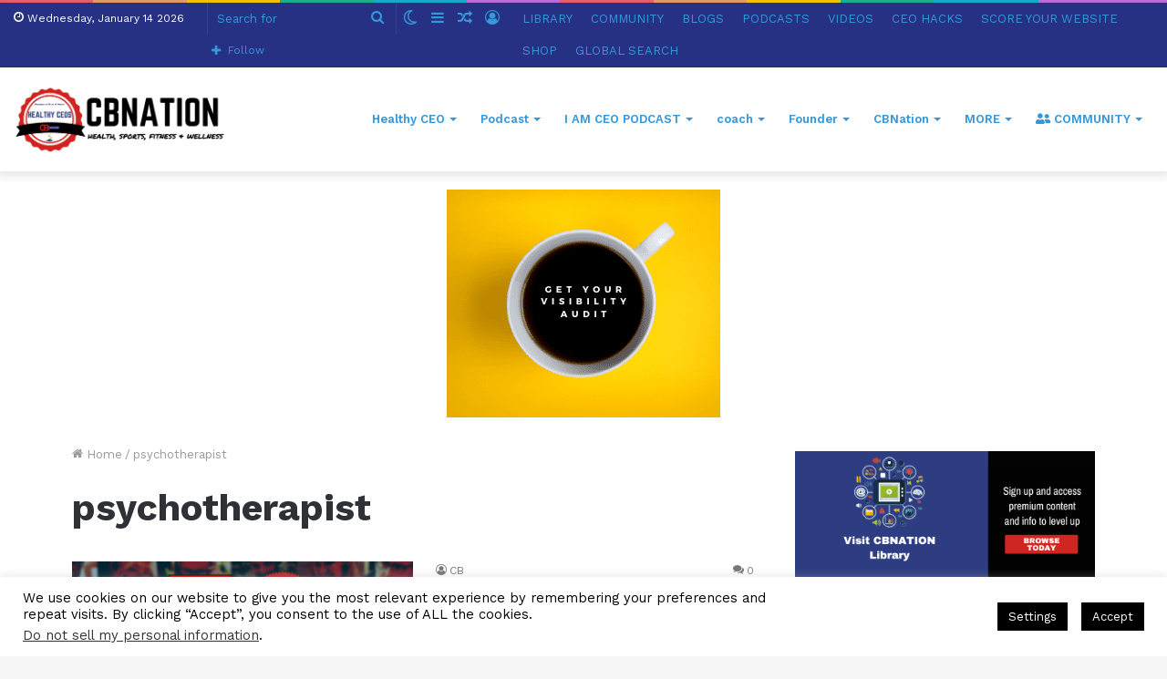

--- FILE ---
content_type: text/html; charset=utf-8
request_url: https://www.google.com/recaptcha/api2/aframe
body_size: 267
content:
<!DOCTYPE HTML><html><head><meta http-equiv="content-type" content="text/html; charset=UTF-8"></head><body><script nonce="HJNe9naVU9qkvnvp_AsdZQ">/** Anti-fraud and anti-abuse applications only. See google.com/recaptcha */ try{var clients={'sodar':'https://pagead2.googlesyndication.com/pagead/sodar?'};window.addEventListener("message",function(a){try{if(a.source===window.parent){var b=JSON.parse(a.data);var c=clients[b['id']];if(c){var d=document.createElement('img');d.src=c+b['params']+'&rc='+(localStorage.getItem("rc::a")?sessionStorage.getItem("rc::b"):"");window.document.body.appendChild(d);sessionStorage.setItem("rc::e",parseInt(sessionStorage.getItem("rc::e")||0)+1);localStorage.setItem("rc::h",'1768406412863');}}}catch(b){}});window.parent.postMessage("_grecaptcha_ready", "*");}catch(b){}</script></body></html>

--- FILE ---
content_type: application/javascript
request_url: https://prism.app-us1.com/?a=799685061&u=https%3A%2F%2Fhealthyceo.co%2Fcategory%2Fpsychotherapist%2F
body_size: 123
content:
window.visitorGlobalObject=window.visitorGlobalObject||window.prismGlobalObject;window.visitorGlobalObject.setVisitorId('b3af4a96-77de-4541-b252-91bd61ce2427', '799685061');window.visitorGlobalObject.setWhitelistedServices('tracking', '799685061');